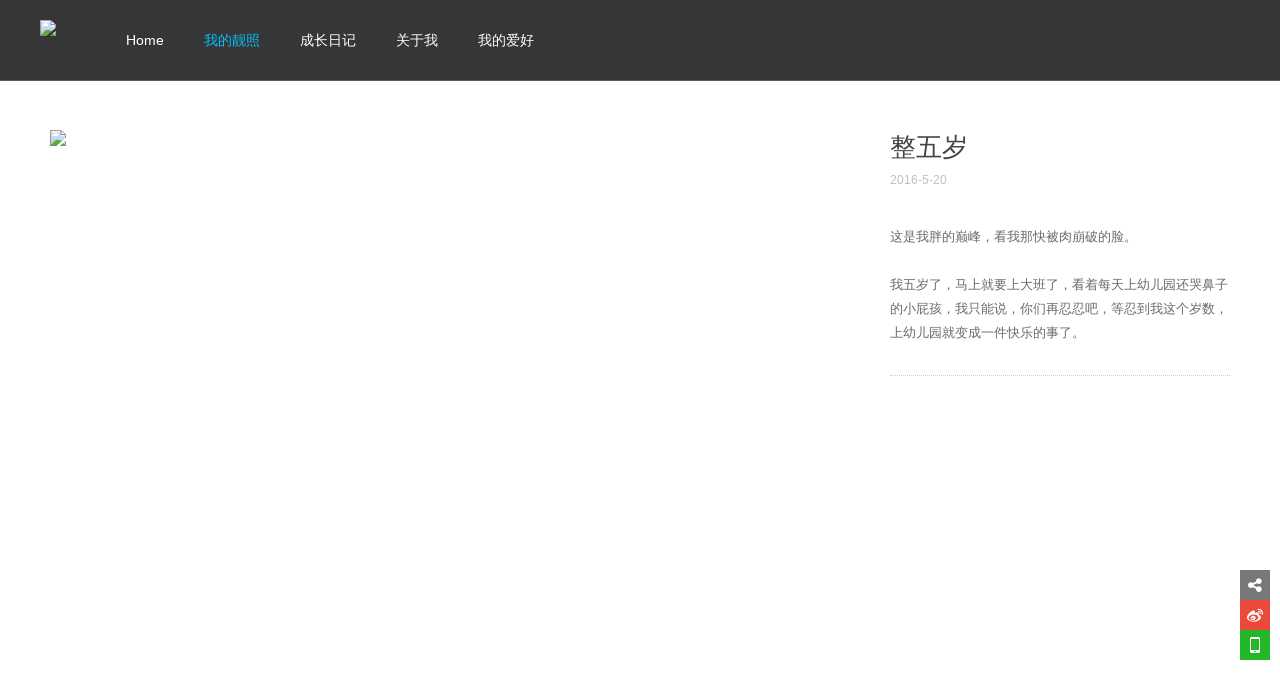

--- FILE ---
content_type: text/html; charset=UTF-8
request_url: http://www.hanbeidi.com/project/post/22050/
body_size: 1709
content:

<!DOCTYPE html PUBLIC "-//W3C//DTD XHTML 1.0 Transitional//EN" "http://www.w3.org/TR/xhtml1/DTD/xhtml1-transitional.dtd"><html xmlns="http://www.w3.org/1999/xhtml"><head><meta charset="utf-8"><meta http-equiv="X-UA-Compatible" content="IE=edge,chrome=1"><meta name="keywords" content="网站模板,自定义模板"><meta name="description" content="模板网站生成"><meta name="author" content="YY-MO"><meta content="yes" name="apple-mobile-web-app-capable" /><meta content="black" name="apple-mobile-web-app-status-bar-style" /><meta content="telephone=no" name="format-detection" /><link rel="stylesheet" type="text/css" href="//www.hanbeidi.com/templates/ue_content/templates/css/lib.css"><link rel="stylesheet" type="text/css"  href="//www.hanbeidi.com/templates/ue_content/templates/css/style.css?aa=5281"><link rel="stylesheet" type="text/css"  href="//resources.jsmo.xin/templates/upload/12/12.css"><script type="text/javascript" src="//code.uemo.net/script/jquery-1.11.3.min.js"></script><script type="text/javascript" src="//www.hanbeidi.com/templates/ue_content/templates/script/lib.min.js"></script><script type="text/javascript" src="//www.hanbeidi.com/templates/ue_content/templates/script/org.js" data-main="baseMain"></script><title>整五岁 - 韩贝迪个人网站</title></head><body class="nobanner"><div id="header"><div class="content"><a href="//www.hanbeidi.com/" id="logo"><img src="//resources.jsmo.xin/templates/upload/12/201510/1444496538903.png" height="40" /></a><ul id="nav"><li class="navitem"><a href="//www.hanbeidi.com/" target="_self">Home<strong class="nav_ico"></strong></a></li><li class="navitem"><a class="active" href="//www.hanbeidi.com/project/" target="_self">我的靓照<strong class="nav_ico"></strong></a></li><li class="navitem"><a href="//www.hanbeidi.com/news/" target="_self">成长日记<strong class="nav_ico"></strong></a></li><li class="navitem"><a href="http://www.hanbeidi.com/team/post/63/" target="_self">关于我<strong class="nav_ico"></strong></a></li><li class="navitem"><a href="//www.hanbeidi.com/service/" target="_self">我的爱好<strong class="nav_ico"></strong></a></li></ul><div class="clear"></div></div><a id="headSHBtn" href="javascript:;">X</a></div><div id="sitecontent"><div class="npagePage"><div class="content"><div id="projectwrap" class="fw"><div id="projectbody"><ul id="projectimages"><li><img src="//resources.jsmo.xin/templates/upload/12/201612/1480921064777.jpg" /></li></ul><div class="clear"></div><div class="postbody"></div></div><div id="projectinfo"><div id="projectih"><div class="header"><p class="title">整五岁</p><p class="subtitle">2016-5-20</p><div class="description"><p>这是我胖的巅峰，看我那快被肉崩破的脸。<br /><br />我五岁了，马上就要上大班了，看着每天上幼儿园还哭鼻子的小屁孩，我只能说，你们再忍忍吧，等忍到我这个岁数，上幼儿园就变成一件快乐的事了。</p></div></div></div><div id="projectib"></div></div><div class="clear"></div></div><div id="pages"></div></div></div></div>

<div id="footer" style="position:relative; z-index:2">

  <p>COPYRIGHT (©) 2026  韩贝迪个人网站. <a class="beian" href="https://beian.miit.gov.cn/#/Integrated/index" style="display:inline; width:auto; color:#8e8e8e" target="_blank">京ICP备15063091号</a>&nbsp;&nbsp;&nbsp;&nbsp;技术支持<a target="_blank" href="http://www.uemo.net"><img src="//resources.jsmo.xin/templates/upload/2/logo/logo.png" width="50" height="20" /></a></p>

</div>


<div id="shares"><a id="sshare"><i class="fa fa-share-alt"></i></a><a href="http://service.weibo.com/share/share.php?appkey=3206975293&" target="_blank" id="sweibo"><i class="fa fa-weibo"></i></a><a href="javascript:;" id="sweixin"><i class="fa fa-mobile"></i></a><a href="javascript:;" id="gotop"><i class="fa fa-angle-up"></i></a></div>

<div class="fixed" id="fixed_weixin">

  <div class="fixed-container">

    <div id="qrcode"></div>

    <p>扫描二维码分享到微信</p>

  </div>

</div>


<div class="hide"><script src="//s11.cnzz.com/stat.php?id=5935831&web_id=5935831" type="text/javascript"></script></div>

</body></html>